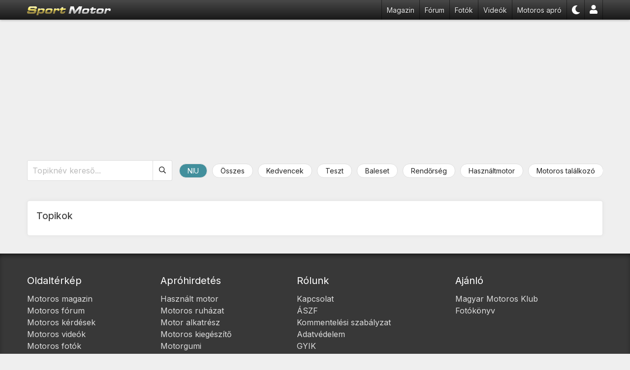

--- FILE ---
content_type: text/html; charset=UTF-8
request_url: https://www.sportmotor.hu/forum/tag/niu
body_size: 4419
content:
<!DOCTYPE html>
<html lang="hu">
<head>
<meta charset="UTF-8">
<title>NIU motoros fórum – Kérdések és tapasztalatok | SportMotor.hu</title>
<meta name="description" content="NIU témával kapcsolatos motoros fórum szerelési tanácsokkal, motortípusok tapasztalataival, alkatrészekkel és ruházati tippekkel.. Segíts másoknak, vagy kérdezz te is!">
<meta http-equiv="content-type" content="text/html; charset=utf-8">
<meta http-equiv="content-language" content="hu-hu">
<meta name="viewport" content="width=device-width, initial-scale=1.0, maximum-scale=5.0">
<meta name="color-scheme" content="dark light">
<link href="/css/style-23.10.css" rel="stylesheet" type="text/css">
<link rel="apple-touch-icon" sizes="120x120" href="/img/icons/apple-touch-icon-120x120.png">
<link rel="apple-touch-icon" sizes="any" href="/img/icons/apple-touch-icon-180x180.png">
<link rel="icon" type="image/png" href="/img/icons/icon-192x192.png" sizes="192x192">
<link rel="icon" type="image/png" href="/img/icons/favicon-32x32.png" sizes="any">
<link rel="shortcut icon" href="/img/icons/favicon.ico">
<link rel="manifest" href="/img/icons/manifest.json">
<link rel="canonical" href="https://www.sportmotor.hu/forum/tag/niu">
<meta property="og:title" content="NIU motoros fórum – Kérdések és tapasztalatok | SportMotor.hu">
<meta property="og:description" content="NIU témával kapcsolatos motoros fórum szerelési tanácsokkal, motortípusok tapasztalataival, alkatrészekkel és ruházati tippekkel.. Segíts másoknak, vagy kérdezz te is!">
<script>
    if (navigator && navigator.serviceWorker) {
        navigator.serviceWorker.register('/sw.js');
    }
</script>
<script src="/js/wp_theme_switch.1.0.js"></script>
<script>(function(w,d,s,l,i){w[l]=w[l]||[];w[l].push({'gtm.start': new Date().getTime(),event:'gtm.js'});var f=d.getElementsByTagName(s)[0], j=d.createElement(s),dl=l!='dataLayer'?'&l='+l:'';j.async=true;j.src='https://www.googletagmanager.com/gtm.js?id='+i+dl;f.parentNode.insertBefore(j,f);})(window,document,'script','dataLayer','GTM-KCKCBHKR');</script>
<script async src="https://securepubads.g.doubleclick.net/tag/js/gpt.js"></script>
<script>window['adslots'] = ["leaderboard_top","leaderboard_2"];</script>
<script src="/js/wp_adserver.1.11.js" async></script>
</head>
<body>
<div class="body">
<nav>
<ul>
<li class="nav-logo"><a href="/"><img src="/img/logo_nobkg_h18.svg" width="170" height="20" alt="SportMotor.hu"></a></li>
<li class="hide-md"><a href="/magazin" title="Motoros hírek">Magazin</a></li>
<li class="hide-md"><a href="/forum" title="Motoros fórum">Fórum</a></li>
<li class="hide-md"><a href="/motoros-fotok" title="Motoros képek">Fotók</a></li>
<li class="hide-md"><a href="/motoros-videok" title="Motoros videók">Videók</a></li>
<li class="hide-md"><a href="/elado-motorok" title="Eladó motorkerékpárok">Motoros apró</a></li>
<li class="mobile-nav nav-rel"><span class="nav-icon"></span>
    <ul>
        <li class="icon icon-motorcycle"><a href="/elado-motorok">Motoros apróhirdetés</a></li>
    <li class="icon icon-newspaper"><a href="/magazin">Motoros hírek, tesztek</a></li>
        <li class="icon icon-image"><a href="/motoros-fotok">Motoros fotók</a></li>
    <li class="icon icon-video"><a href="/motoros-videok">Motoros videók</a></li>
    <li class="icon icon-users"><a href="/forum">Motoros fórum</a></li>
    <li class="icon icon-comments-alt"><a href="/motoros-kerdesek">Kérdezz, felelek</a></li>
        <li class="icon icon-user-2"><a href="/biker">Profil</a></li>
        <li class="icon icon-caret-up mobile-nav-close"></li>
    </ul>
</li>
<li id="theme_swicth"></li>
<li class="hide-md"><a href="/biker" title="Fiók"><svg height="18" xmlns="http://www.w3.org/2000/svg" viewBox="0 0 448 512"><path fill="#fff" d="M224 256c70.7 0 128-57.3 128-128S294.7 0 224 0 96 57.3 96 128s57.3 128 128 128zm89.6 32h-16.7c-22.2 10.2-46.9 16-72.9 16s-50.6-5.8-72.9-16h-16.7C60.2 288 0 348.2 0 422.4V464c0 26.5 21.5 48 48 48h352c26.5 0 48-21.5 48-48v-41.6c0-74.2-60.2-134.4-134.4-134.4z"></path></svg></a></li>
    </ul>
</nav>
    <div class="head-gap"></div>
    <div class="ad-wrap-leaderboard ad-wrap-leaderboard-top ad-wrap-leaderboard-preload" id="ad_wrap_leaderboard_top"><div id="leaderboard_top"></div></div>    <div class="row">
<div class="col-auto overflow">

        <div class="page-top-navigation">
            <div class="search-box">
                <form method="get">
                    <input type="text" name="q" placeholder="Topiknév kereső..." value="" required>
                    <button type="submit" aria-label="Keresés"><svg aria-hidden="true" role="img" xmlns="http://www.w3.org/2000/svg" viewBox="0 0 512 512" width="14" height="14"><path fill="currentColor" d="M508.5 468.9L387.1 347.5c-2.3-2.3-5.3-3.5-8.5-3.5h-13.2c31.5-36.5 50.6-84 50.6-136C416 93.1 322.9 0 208 0S0 93.1 0 208s93.1 208 208 208c52 0 99.5-19.1 136-50.6v13.2c0 3.2 1.3 6.2 3.5 8.5l121.4 121.4c4.7 4.7 12.3 4.7 17 0l22.6-22.6c4.7-4.7 4.7-12.3 0-17zM208 368c-88.4 0-160-71.6-160-160S119.6 48 208 48s160 71.6 160 160-71.6 160-160 160z"></path></svg></button>
                </form>
            </div>
            <div class="tags"><ul><li class="tags-active"><a href="/forum/tag/niu">NIU</a></li><li><a href="/forum">Összes</a></li><li><a href="/forum/tag/favorites">Kedvencek</a></li><li><a href="/forum/tag/teszt">Teszt</a></li><li><a href="/forum/tag/baleset">Baleset</a></li><li><a href="/forum/tag/rendorseg">Rendőrség</a></li><li><a href="/forum/tag/hasznaltmotor">Használtmotor</a></li><li><a href="/forum/tag/motoros-talalkozo">Motoros találkozó</a></li><li><a href="/forum/tag/motoros-tura">Motoros túra</a></li><li><a href="/forum/tag/motorkiallitas">Motorkiállítás</a></li><li><a href="/forum/tag/verseny">Verseny</a></li><li><a href="/forum/tag/palyanap">Pályanap</a></li><li><a href="/forum/tag/edzes">Edzés</a></li><li><a href="/forum/tag/vezetestechnika">Vezetéstechnika</a></li><li><a href="/forum/tag/tanfolyam">Tanfolyam</a></li><li><a href="/forum/tag/szereles">Szerelés</a></li><li><a href="/forum/tag/technika">Technika</a></li><li><a href="/forum/tag/karbantartas">Karbantartás</a></li><li><a href="/forum/tag/tuning">Tuning</a></li><li><a href="/forum/tag/piac">Piac</a></li><li><a href="/forum/tag/reklam">Reklám</a></li><li><a href="/forum/tag/onboard">Onboard</a></li><li><a href="/forum/tag/tv-musor">TV műsor</a></li><li><a href="/forum/tag/aprilia">Aprilia</a></li><li><a href="/forum/tag/bmw">BMW</a></li><li><a href="/forum/tag/derbi">Derbi</a></li><li><a href="/forum/tag/ducati">Ducati</a></li><li><a href="/forum/tag/gas-gas">Gas Gas</a></li><li><a href="/forum/tag/harley-davidson">Harley-Davidson</a></li><li><a href="/forum/tag/husqvarna">Husqvarna</a></li><li><a href="/forum/tag/honda">Honda</a></li><li><a href="/forum/tag/kawasaki">Kawasaki</a></li><li><a href="/forum/tag/ktm">KTM</a></li><li><a href="/forum/tag/kymco">Kymco</a></li><li><a href="/forum/tag/mz">MZ</a></li><li><a href="/forum/tag/piaggio">Piaggio</a></li><li><a href="/forum/tag/simson">Simson</a></li><li><a href="/forum/tag/suzuki">Suzuki</a></li><li><a href="/forum/tag/triumph">Triumph</a></li><li><a href="/forum/tag/yamaha">Yamaha</a></li><li><a href="/forum/tag/brixton">Brixton</a></li><li><a href="/forum/tag/cfmoto">CFMoto</a></li><li><a href="/forum/tag/coopop">Coopop</a></li><li><a href="/forum/tag/daytona">Daytona</a></li><li><a href="/forum/tag/fantic">Fantic</a></li><li><a href="/forum/tag/lambretta">Lambretta</a></li><li><a href="/forum/tag/lvneng">Lvneng</a></li><li><a href="/forum/tag/motron">Motron</a></li><li><a href="/forum/tag/malaguti">Malaguti</a></li><li><a href="/forum/tag/supersoco">SuperSoco</a></li><li><a href="/forum/tag/sur-ron">Sur-Ron</a></li><li><a href="/forum/tag/tromox">Tromox</a></li><li><a href="/forum/tag/continental">Continental</a></li><li><a href="/forum/tag/dunlop">Dunlop</a></li><li><a href="/forum/tag/metzeler">Metzeler</a></li><li><a href="/forum/tag/pirelli">Pirelli</a></li><li><a href="/forum/tag/bridgestone">Bridgestone</a></li><li><a href="/forum/tag/michelin">Michelin</a></li><li><a href="/forum/tag/motul">Motul</a></li><li><a href="/forum/tag/elektrorider">Elektrorider</a></li><li><a href="/forum/tag/motozem">Motozem</a></li><li><a href="/forum/tag/ozone">Ozone</a></li><li><a href="/forum/tag/revit">Rev`it</a></li><li><a href="/forum/tag/rebelhorn">Rebelhorn</a></li><li><a href="/forum/tag/magyar-motorsport">Magyar motorsport</a></li><li><a href="/forum/tag/motorsport">Motorsport</a></li><li><a href="/forum/tag/motogp">MotoGP</a></li><li><a href="/forum/tag/superbike">SuperBike</a></li><li><a href="/forum/tag/mxgp">MXGP</a></li><li><a href="/forum/tag/motorhang">Motorhang</a></li><li><a href="/forum/tag/gurulas">Gurulás</a></li><li><a href="/forum/tag/kipufogo">Kipufogó</a></li><li><a href="/forum/tag/poen">Poén</a></li><li><a href="/forum/tag/unnepseg">Ünnepség</a></li><li><a href="/forum/tag/motorgumi">Motorgumi</a></li><li><a href="/forum/tag/motorolaj">Motorolaj</a></li><li><a href="/forum/tag/fekfolyadek">Fékfolyadék</a></li><li><a href="/forum/tag/uzemanyag">Üzemanyag</a></li><li><a href="/forum/tag/bukosisak">Bukósisak</a></li><li><a href="/forum/tag/motoros-ruhazat">Motoros ruházat</a></li><li><a href="/forum/tag/motor-alkatresz">Alkatrész</a></li><li><a href="/forum/tag/motorvasarlas">Motorvásárlás</a></li><li><a href="/forum/tag/motoros-klub">Motoros klub</a></li><li><a href="/forum/tag/sportmotor">Szupersport, Sport</a></li><li><a href="/forum/tag/palyamotor">Pályamotor</a></li><li><a href="/forum/tag/turamotor">Túra, sporttúra</a></li><li><a href="/forum/tag/turaenduro">Túraenduró</a></li><li><a href="/forum/tag/chopper-cruiser">Chopper, Cruiser</a></li><li><a href="/forum/tag/klasszikus-motor">Klasszikus, utcai</a></li><li><a href="/forum/tag/krossz">Krossz</a></li><li><a href="/forum/tag/endurokrossz">Endurokrossz</a></li><li><a href="/forum/tag/supermoto">Supermoto</a></li><li><a href="/forum/tag/quad">Quad</a></li><li><a href="/forum/tag/nagyrobogo">Nagyrobogó</a></li><li><a href="/forum/tag/robogo">Robogó</a></li><li><a href="/forum/tag/veteran">Veterán</a></li><li><a href="/forum/tag/segedmotor">Segédmotor</a></li><li><a href="/forum/tag/elektromos-motor">Elektromos motor</a></li><li><a href="/forum/tag/pitbike">Pitbike</a></li><li><a href="/forum/tag/stunt">Stunt</a></li><li><a href="/forum/tag/dragbike">Dragbike</a></li><li><a href="/forum/tag/trial-motor">Triál</a></li><li><a href="/forum/tag/salakmotor">Salakmotor</a></li><li><a href="/forum/tag/jegmotor">Jégmotor</a></li></ul></div>        </div>
        </div>
</div>
<div class="row">
<div class="col-auto">
<div class="ad-wrap-leaderboard"><div id="leaderboard_2"></div></div></div>
</div>
<div class="row">
<div class="col-auto">
<div class="box title-box">
        <h2>Topikok</h2>
        <div class="topic-list">
        </div>
</div>
</div>
</div>
</div>
<footer>
    <div class="footer">
        <div>
            <h3>Oldaltérkép</h3>
            <ul>
                <li><a href="/magazin" title="Motoros hírek">Motoros magazin</a></li>
                <li><a href="/forum" title="Motoros fórum">Motoros fórum</a></li>
                <li><a href="/motoros-kerdesek" title="Motoros kérdések">Motoros kérdések</a></li>
                <li><a href="/motoros-videok" title="Motoros videók">Motoros videók</a></li>
                <li><a href="/foto" title="Motoros képek">Motoros fotók</a></li>
                <li><a href="/teszt/all">Tesztek</a></li>
                <li><a href="/news/rss">RSS</a></li>
                            </ul>
        </div>
        <div>
            <h3>Apróhirdetés</h3>
            <ul>
                <li><a href="https://www.kepesmotor.hu/motor/">Használt motor</a></li>
                <li><a href="https://www.kepesmotor.hu/motoros_ruhazat/">Motoros ruházat</a></li>
                <li><a href="https://www.kepesmotor.hu/motor_alkatresz/">Motor alkatrész</a></li>
                <li><a href="https://www.kepesmotor.hu/motor_kiegeszito/">Motoros kiegészítő</a></li>
                <li><a href="https://www.kepesmotor.hu/motorgumi/">Motorgumi</a></li>
                <li><a href="https://www.kepesmotor.hu/kenoanyag/">Kenőanyag</a></li>
            </ul>
        </div>
        <div>
            <h3>Rólunk</h3>
            <ul>
                <li><a href="/page/contact">Kapcsolat</a></li>
                <li><a href="/page/toc">ÁSZF</a></li>
                <li><a href="/page/comment">Kommentelési szabályzat</a></li>
                <li><a href="/page/privacy">Adatvédelem</a></li>
                <li><a href="/page/faq">GYIK</a></li>
            </ul>
        </div>
        <div>
            <h3>Ajánló</h3>
            <ul>
                <li><a href="https://www.magyarmotorosklub.hu" target="_blank" rel="noopener">Magyar Motoros Klub</a></li>
                <li><a href="https://www.fotokonyv-aruhaz.hu/" target="_blank" rel="noopener">Fotókönyv</a></li>
            </ul>
        </div>
    </div>
</footer>
<script async src="/js/wp_navi.1.0.js"></script>
<script src="/js/wp_adserver_showad.1.5.js" async></script>
<script src="/js/wp_adserver_refresh.1.0.js" async></script>
<script async src="https://pagead2.googlesyndication.com/pagead/js/adsbygoogle.js?client=ca-pub-7341439068437534" crossorigin="anonymous"></script>

<script>
    (function(i,s,o,g,r,a,m){i['GoogleAnalyticsObject']=r;i[r]=i[r]||function(){
        (i[r].q=i[r].q||[]).push(arguments)},i[r].l=1*new Date();a=s.createElement(o),
        m=s.getElementsByTagName(o)[0];a.async=1;a.src=g;m.parentNode.insertBefore(a,m)
    })(window,document,'script','//www.google-analytics.com/analytics.js','ga');
    ga('create', 'UA-154289-2', 'auto');
    ga('require', 'displayfeatures');
    ga('send', 'pageview');
</script>
</body>
</html>

--- FILE ---
content_type: text/html; charset=utf-8
request_url: https://www.google.com/recaptcha/api2/aframe
body_size: 265
content:
<!DOCTYPE HTML><html><head><meta http-equiv="content-type" content="text/html; charset=UTF-8"></head><body><script nonce="O37ZsBn9F1qu-mfiL0jaaw">/** Anti-fraud and anti-abuse applications only. See google.com/recaptcha */ try{var clients={'sodar':'https://pagead2.googlesyndication.com/pagead/sodar?'};window.addEventListener("message",function(a){try{if(a.source===window.parent){var b=JSON.parse(a.data);var c=clients[b['id']];if(c){var d=document.createElement('img');d.src=c+b['params']+'&rc='+(localStorage.getItem("rc::a")?sessionStorage.getItem("rc::b"):"");window.document.body.appendChild(d);sessionStorage.setItem("rc::e",parseInt(sessionStorage.getItem("rc::e")||0)+1);localStorage.setItem("rc::h",'1769086163978');}}}catch(b){}});window.parent.postMessage("_grecaptcha_ready", "*");}catch(b){}</script></body></html>

--- FILE ---
content_type: application/javascript; charset=utf-8
request_url: https://fundingchoicesmessages.google.com/f/AGSKWxWZWUKHCAIpFD_du6rU_vEQGYZ0bxSMC_XcYykM8fvw3r2Mt5Vct56a2kd4z2YwON80aumDdQcaM5kUmM9GPC1By8xunKLjhA_zOaqc5aml8Z_sac4_Yy2nwx2OX2pd0k0H858e_eCB9aAvd-We0gqjtK1Up1SKXjHs_Ha-OhQQfFJ41gaZKEMPX-e3/_/eroadvertorial3./ex/b.php/topads__google_ads//ad-bucket.
body_size: -1289
content:
window['6bae2fa5-1915-4b77-b1c3-783941ae492d'] = true;

--- FILE ---
content_type: application/javascript
request_url: https://www.sportmotor.hu/js/wp_adserver_showad.1.5.js
body_size: 188
content:
(()=>{const o=()=>{if(!window.adsReady){const e=window.setTimeout(()=>{o(),window.clearTimeout(e)},20);return}googletag.cmd.push(function(){try{let o=0,e=window.adslots[o];for(;"interstitial"==e;)o++,e=window.adslots[o];googletag.display(window[e])}catch(o){console.log(o)}});try{"leaderboard_top"==window.removeslot&&document.getElementById("ad_wrap_leaderboard_top").classList.remove("ad-wrap-leaderboard-preload")}catch(o){}};o()})();